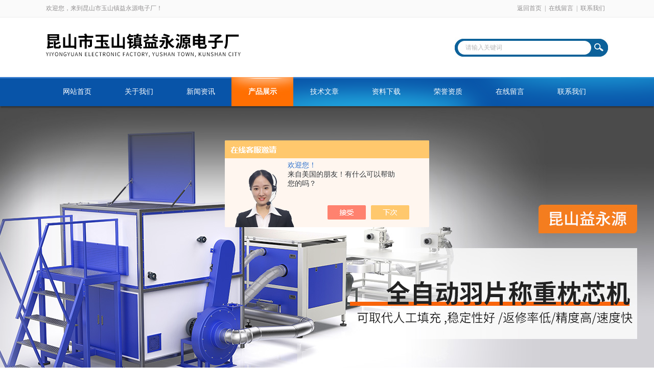

--- FILE ---
content_type: text/html; charset=utf-8
request_url: http://www.yiyongyuandz.com/Products-35672710.html
body_size: 9242
content:
<!DOCTYPE html PUBLIC "-//W3C//DTD XHTML 1.0 Transitional//EN" "http://www.w3.org/TR/xhtml1/DTD/xhtml1-transitional.dtd">
<html xmlns="http://www.w3.org/1999/xhtml">
<head>
<meta http-equiv="Content-Type" content="text/html; charset=utf-8" />
<meta http-equiv="x-ua-compatible" content="ie=edge,chrome=1">
<TITLE>袋装工业盐检重秤 定制生产检重机ACX-昆山市玉山镇益永源电子厂</TITLE>
<META NAME="Keywords" CONTENT="袋装工业盐检重秤 定制生产检重机">
<META NAME="Description" CONTENT="昆山市玉山镇益永源电子厂所提供的ACX袋装工业盐检重秤 定制生产检重机质量可靠、规格齐全,昆山市玉山镇益永源电子厂不仅具有专业的技术水平,更有良好的售后服务和优质的解决方案,欢迎您来电咨询此产品具体参数及价格等详细信息！">
<script src="/ajax/common.ashx" type="text/javascript"></script>
<script src="/ajax/NewPersonalStyle.Classes.SendMSG,NewPersonalStyle.ashx" type="text/javascript"></script>
<script src="/js/videoback.js" type="text/javascript"></script>
<link rel="stylesheet" type="text/css" href="/skins/452342/css/style.css"/>
<script type="text/javascript" src="/skins/452342/js/jquery.pack.js"></script>
<script type="text/javascript" src="/skins/452342/js/jquery.SuperSlide.js"></script>
<!--导航当前状态 JS-->
<script language="javascript" type="text/javascript"> 
	var nav= '4';
</script>
<!--导航当前状态 JS END-->
<script type="application/ld+json">
{
"@context": "https://ziyuan.baidu.com/contexts/cambrian.jsonld",
"@id": "http://www.yiyongyuandz.com/Products-35672710.html",
"title": "袋装工业盐检重秤 定制生产检重机ACX",
"pubDate": "2021-03-08T08:58:33",
"upDate": "2025-11-04T15:56:36"
    }</script>
<script type="text/javascript" src="/ajax/common.ashx"></script>
<script src="/ajax/NewPersonalStyle.Classes.SendMSG,NewPersonalStyle.ashx" type="text/javascript"></script>
<script type="text/javascript">
var viewNames = "";
var cookieArr = document.cookie.match(new RegExp("ViewNames" + "=[_0-9]*", "gi"));
if (cookieArr != null && cookieArr.length > 0) {
   var cookieVal = cookieArr[0].split("=");
    if (cookieVal[0] == "ViewNames") {
        viewNames = unescape(cookieVal[1]);
    }
}
if (viewNames == "") {
    var exp = new Date();
    exp.setTime(exp.getTime() + 7 * 24 * 60 * 60 * 1000);
    viewNames = new Date().valueOf() + "_" + Math.round(Math.random() * 1000 + 1000);
    document.cookie = "ViewNames" + "=" + escape(viewNames) + "; expires" + "=" + exp.toGMTString();
}
SendMSG.ToSaveViewLog("35672710", "ProductsInfo",viewNames, function() {});
</script>
<script language="javaScript" src="/js/JSChat.js"></script><script language="javaScript">function ChatBoxClickGXH() { DoChatBoxClickGXH('https://chat.chem17.com',455743) }</script><script>!window.jQuery && document.write('<script src="https://public.mtnets.com/Plugins/jQuery/2.2.4/jquery-2.2.4.min.js" integrity="sha384-rY/jv8mMhqDabXSo+UCggqKtdmBfd3qC2/KvyTDNQ6PcUJXaxK1tMepoQda4g5vB" crossorigin="anonymous">'+'</scr'+'ipt>');</script><script type="text/javascript" src="https://chat.chem17.com/chat/KFCenterBox/452342"></script><script type="text/javascript" src="https://chat.chem17.com/chat/KFLeftBox/452342"></script><script>
(function(){
var bp = document.createElement('script');
var curProtocol = window.location.protocol.split(':')[0];
if (curProtocol === 'https') {
bp.src = 'https://zz.bdstatic.com/linksubmit/push.js';
}
else {
bp.src = 'http://push.zhanzhang.baidu.com/push.js';
}
var s = document.getElementsByTagName("script")[0];
s.parentNode.insertBefore(bp, s);
})();
</script>
</head>

<body>
<div id="header_box">
  <div id="header">
    <div class="head_top">
      <p class="top_left fl">欢迎您，来到昆山市玉山镇益永源电子厂！</p>
      <p class="top_nav fr"><a href="/">返回首页</a>|<a href="/order.html" rel="nofollow">在线留言</a>|<a href="/contact.html" rel="nofollow">联系我们</a></p>
    </div>
    <div class="head_bottom">
      <div class="logo fl"><a href="/"><img src="/skins/452342/images/logo.png"  alt="昆山市玉山镇益永源电子厂"/></a></div>
      <div class="searchbox fr">
        <form id="form1" name="form1" method="post" onsubmit="return checkform(form1)" action="/products.html">
          <div class="ninputs">
            <input name="keyword" type="text" class="searchbox_txt"  value="请输入关键词" onfocus="this.value=''">
          </div>
          <input type="submit" name="Submit" class="ss_an" value="">
        </form>
       
      </div>
    </div>
  </div>
</div>
<div id="nav_box">
  <ul class="nav">
    <li><a href="/" id="navId1">网站首页</a></li>
    <li><a href="/aboutus.html" id="navId2" rel="nofollow">关于我们</a></li>
    <li><a href="/news.html" id="navId3">新闻资讯</a></li>
    <li><a href="/products.html" id="navId4">产品展示</a></li>
    <li><a href="/article.html" id="navId5">技术文章</a></li>
    <li><a href="/down.html" id="navId6" rel="nofollow">资料下载</a></li>
    <li><a href="/honor.html" id="navId9" rel="nofollow">荣誉资质</a></li>
    <li><a href="/order.html" id="navId7" rel="nofollow">在线留言</a></li>
    <li><a href="/contact.html" id="navId8" rel="nofollow">联系我们</a></li>
  </ul>
</div>
<div id="banner_big">
  <div class="picBtnLeft"> 
    <!--数字按钮-->
    <div class="hd">
      <ul>
        <li></li>
        <li></li>
      </ul>
    </div>
    <!--箭头按钮-->
    <div class="hdd"> <a class="prev"></a> <a class="next"></a> </div>
    <div class="bd">
      <ul>
        <li>
          <div class="bg"></div>
          <div class="pic"><a href="/"><img src="/skins/452342/images/banner1.jpg"/></a></div>
          <div class="title"><a></a></div>
        </li>
        <li>
          <div class="bg"></div>
          <div class="pic"><a href="/"><img src="/skins/452342/images/banner2.jpg"/></a></div>
          <div class="title"><a></a></div>
        </li>
<!--        <li>
          <div class="bg"></div>
          <div class="pic"><a href="/"><img src="/skins/452342/images/banner3.jpg"/></a></div>
          <div class="title"><a></a></div>
        </li>
        <li>
          <div class="bg"></div>
          <div class="pic"><a href="/"><img src="/skins/452342/images/banner4.jpg"/></a></div>
          <div class="title"><a></a></div>
        </li> -->
      </ul>
    </div>
  </div>
  <script type="text/javascript">jQuery("#banner_big .picBtnLeft").slide({ mainCell:".bd ul",autoPlay:true });</script> 
</div>

<script language="javascript" type="text/javascript">
try {
    document.getElementById("navId" + nav).className = "nav_on";
}
catch (e) {}
</script>
<script src="https://www.chem17.com/mystat.aspx?u=CRMFAST_455743"></script>
<div id="ny_con">
  <div id="box">
    <div class="ny_title"> <span class="left"> <strong>产品展示 </strong>/ products </span> <span class="right"><img src="/skins/452342/images/home.png">您的位置：<a href="/">网站首页</a> &gt; <a href="/products.html">产品展示</a> &gt; <a href="/ParentList-2176105.html">检测、滚筒、检重秤系列</a> &gt; <a href="/SonList-2189652.html"><strong>检重秤</strong></a> &gt; ACX袋装工业盐检重秤 定制生产检重机
            
              </span> </div>
    <div class="ny_left">
      <div class="in_left"><!--目录-->
      <div class="biaotib">
        <b>产品列表</b>
        <p>PROUCTS LIST</p>
      </div>
      <div class="catalog">
        <ul>
        
          <li><a href="/ParentList-2176105.html" title="检测、滚筒、检重秤系列" onmouseover="showsubmenu('检测、滚筒、检重秤系列')">检测、滚筒、检重秤系列</a>
           <div id="submenu_检测、滚筒、检重秤系列" style="display:none">
            <ul>
              
              <li><a href="/SonList-2176114.html" title="滚筒秤">滚筒秤</a></li>
             
              <li><a href="/SonList-2176106.html" title="检测秤">检测秤</a></li>
             
              <li><a href="/SonList-2189652.html" title="检重秤">检重秤</a></li>
             
            </ul>
           </div>
          </li>
          
          <li><a href="/products.html">查看全部</a></li>
        </ul>
      </div>
      
      <!--目录 end--></div>
      <div class="in_left"><!--目录-->
      <div class="biaotib">
        <b>相关文章</b>
        <p>Related articles</p>
      </div>
      <div class="catalog1">
        <ul id="ny_newslb_box">
      
             <li><a href="/Article-4091331.html">检重称如何实现精准计量？</a></li>
        
             <li><a href="/Article-3944123.html">昆山检重秤：精准计量的守护者</a></li>
        
             <li><a href="/Article-2593159.html">检重秤零点漂移是什么原因?遇到检重秤零点漂移如何处理?</a></li>
        
             <li><a href="/Article-2484155.html">重量检重秤的工作流程是什么？</a></li>
        
             <li><a href="/Article-2466598.html">动态检重秤停机时需要检查的方面有哪些？</a></li>
        
    </ul>
      </div>
      
      <!--目录 end--></div>
    </div>
    <div class="ny_right">
      <div class="article">
        <div class="pro_info"> <a class="rel_center0 fl" href="http://img76.chem17.com/gxhpic_667acccbcb/ca7ba1f0caefaac7f2400c518557039548c73e075aad5917dd1f8745c4513283a22a08d415b0e488.jpg" target="_blank"><img  src="http://img76.chem17.com/gxhpic_667acccbcb/ca7ba1f0caefaac7f2400c518557039548c73e075aad5917dd1f8745c4513283a22a08d415b0e488.jpg" alt="袋装工业盐检重秤 定制生产检重机"><i class="iblock"></i></a>
          <div class="pro_name fr">
            <h1 class="bold">袋装工业盐检重秤 定制生产检重机</h1>
            <ul class="jbzl_ul">
            <li><span>更新时间：</span>2025-11-04</li>
            <li><span>设备报价：</span><a href="#order"><img src=/images/cankaojia.gif border=0></a></li>
            <li><span>厂商性质：</span>生产厂家</li>
            <li><span>设备型号：</span>ACX</li>
            <li><span>产品厂地：</span>苏州市</li>
            <li><span>访问次数：</span>1604</li>
            </ul>
            <p class="prodetail_desc">简要描述：袋装工业盐检重秤 定制生产检重机主要为高精度动态称重设计，源于优良的高速采样技术和动态滤波模型，达到了客户对产品高速度、高精度的要求。</p>
            <div class="sgt_btn"><a class="sgt_bl" href="#order" rel="nofollow">留言询价</a><a class="sgt_br" href="/contact.html" target="_blank" rel="nofollow">联系我们</a></div>
          </div>
          <div id="clear"></div>
        </div>
        <div class="pro_con_tlt"><span>详情介绍</span></div>
		 <link type="text/css" rel="stylesheet" href="/css/property.css">
<script>
	window.onload=function(){  
		changeTableHeight();  
	}  
	window.onresize=function(){ 
		changeTableHeight();  
	}  
	function changeTableHeight(){ 
		$(".proshowParameter table th").each(function (i,o){
	    var $this=$(o), 
	    height=$this.next().height();
	    $(this).css("height",height);
			var obj = $(o);
			var val = obj.text();
			if(val == '' || val == null || val == undefined){
				$(this).addClass('none');
			}else{
				$(this).removeClass('none');
			}
		});
		$(".proshowParameter table td").each(function (i,o){
			var obj = $(o);
			var val = obj.text();
			if(val == '' || val == null || val == undefined){
				$(this).addClass('none');
			}else{
				$(this).removeClass('none');
			}
		});
	}
</script>
                <section class="proshowParameter">
                	
                    <table style=" margin-bottom:20px;">
                        <tbody>
                            
                                <tr><th>品牌</th><td>益永源</td><th>产地类别</th><td>国产</td></tr><tr><th>应用领域</th><td>食品/农产品,文体,地矿</td> <th></th><td></td></tr>
                            
                        </tbody>
                    </table>
                </section> 
         <div class="pro_con"><p style="font-size: 14px; font-family: Tahoma; white-space: normal; word-spacing: 0px; text-transform: none; font-weight: 400; color: rgb(85,85,85); padding-bottom: 0px; font-style: normal; padding-top: 0px; padding-left: 0px; margin: 0px; orphans: 2; widows: 2; letter-spacing: normal; padding-right: 0px; text-indent: 0px; -webkit-text-stroke-width: 0px; font-variant-ligatures: normal; font-variant-caps: normal; text-decoration-style: initial; text-decoration-color: initial"><strong><span style="color: #006400"><span style="font-size: 16px"><span style="font-family: 微软雅黑"><strong>袋装工业盐检重秤 定制生产检重机</strong></span></span></span></strong><span style="font-size: 14px"><span style="font-family: 微软雅黑"><span style="color: rgb(51,51,51)">主要为高精度动态称重设计，源于优良的高速采样技术和动态滤波模型，达到了客户对产品高速度、高精度的要求。</span></span></span></p><p style="font-size: 14px; font-family: Tahoma; white-space: normal; word-spacing: 0px; text-transform: none; font-weight: 400; color: rgb(85,85,85); padding-bottom: 0px; font-style: normal; padding-top: 0px; padding-left: 0px; margin: 0px; orphans: 2; widows: 2; letter-spacing: normal; padding-right: 0px; text-indent: 0px; -webkit-text-stroke-width: 0px; font-variant-ligatures: normal; font-variant-caps: normal; text-decoration-style: initial; text-decoration-color: initial"><span style="font-size: 14px"><span style="font-family: 微软雅黑"><span style="color: rgb(51,51,51)"><span style="margin: 0px">三台面紧凑设计，标准配置10寸触摸屏；WinCK-PC系列为10寸平板电脑，满足GMP和FDA 21 CFR Part11的发挥要求，具备电子记录、电子签名、数据库查询、报表曲线、审计追踪等更强大的软件功能。</span></span></span></span></p><p style="font-size: 14px; font-family: Tahoma; white-space: normal; word-spacing: 0px; text-transform: none; font-weight: 400; color: rgb(85,85,85); padding-bottom: 0px; font-style: normal; padding-top: 0px; padding-left: 0px; margin: 0px; orphans: 2; widows: 2; letter-spacing: normal; padding-right: 0px; text-indent: 0px; -webkit-text-stroke-width: 0px; font-variant-ligatures: normal; font-variant-caps: normal; text-decoration-style: initial; text-decoration-color: initial"><span style="font-size: 14px"><span style="font-family: 微软雅黑"><span style="color: rgb(51,51,51)"><span style="margin: 0px">标准化台面长度400或300mm，可以轻松集成到现有生产线，对每一个产品进行动态称重，剔除不合格品或进行多级分选，确保产品质量*。</span></span></span></span></p><p style="font-size: 14px; font-family: Tahoma; white-space: normal; word-spacing: 0px; text-transform: none; font-weight: 400; color: rgb(85,85,85); padding-bottom: 0px; font-style: normal; padding-top: 0px; padding-left: 0px; margin: 0px; orphans: 2; widows: 2; letter-spacing: normal; padding-right: 0px; text-indent: 0px; -webkit-text-stroke-width: 0px; font-variant-ligatures: normal; font-variant-caps: normal; text-decoration-style: initial; text-decoration-color: initial"><span style="font-size: 14px"><span style="font-family: 微软雅黑"><span style="color: rgb(51,51,51)"><span style="margin: 0px">WinCK500系列皮带宽度有200mm、250mm两种，可以适应不同大小的产品，WinCK500系列有500g、1000g、2000g、3000g多种规格，系统可实时存储称重数据，也可通过串口或以太网将数据输出给在线SPC系统。</span></span></span></span></p><p style="font-size: 14px; font-family: Tahoma; white-space: normal; word-spacing: 0px; text-transform: none; font-weight: 400; color: rgb(85,85,85); padding-bottom: 0px; font-style: normal; padding-top: 0px; padding-left: 0px; margin: 0px; orphans: 2; widows: 2; letter-spacing: normal; padding-right: 0px; text-indent: 0px; -webkit-text-stroke-width: 0px; font-variant-ligatures: normal; font-variant-caps: normal; text-decoration-style: initial; text-decoration-color: initial"><span style="font-size: 14px"><span style="font-family: 微软雅黑"><span style="color: rgb(51,51,51)"><span style="margin: 0px"><img alt="袋装工业盐检重秤 定制生产检重机"src="https://img78.chem17.com/ca7ba1f0caefaac785e5c0b0ad91a0fb064392691f7bf5dfcdf38a991a0ba9a3683d55db3633d2dd.jpg" style="cursor: default; height: 600px; width: 600px"/></span></span></span></span></p><p style="font-size: 14px; font-family: Tahoma; white-space: normal; word-spacing: 0px; text-transform: none; font-weight: 400; color: rgb(85,85,85); padding-bottom: 0px; font-style: normal; padding-top: 0px; padding-left: 0px; margin: 0px; orphans: 2; widows: 2; letter-spacing: normal; padding-right: 0px; text-indent: 0px; -webkit-text-stroke-width: 0px; font-variant-ligatures: normal; font-variant-caps: normal; text-decoration-style: initial; text-decoration-color: initial"><span style="font-size: 14px"><span style="font-family: 微软雅黑"><span style="color: rgb(51,51,51)"> </span></span></span></p><div class="tabledivclass" style="width: 99%; float: left;"><table border="1" cellpadding="1" cellspacing="1" style="border-width: 0px; font-size: 12px; font-family: 微软雅黑, arial, helvetica, sans-serif; width: 500px; white-space: normal; word-spacing: 0px; border-collapse: collapse; text-transform: none; font-weight: 400; color: rgb(104, 104, 104); outline-width: medium; padding: 0px; font-style: normal; outline-style: none; margin: 0px; border-spacing: 0px; orphans: 2; widows: 2; letter-spacing: normal; text-indent: 0px; -webkit-text-stroke-width: 0px; font-variant-ligatures: normal; font-variant-caps: normal; text-decoration-style: initial; text-decoration-color: initial; max-width: 748px;" align="left"><tbody style="margin: 0px"><tr style="margin: 0px" class="firstRow"><td style="padding-bottom: 0px; padding-top: 0px; padding-left: 0px; margin: 0px; padding-right: 0px"><p style="padding-bottom: 0px; padding-top: 0px; padding-left: 0px; margin: 0px; padding-right: 0px"><span style="color: #006400"><span style="font-size: 16px"><span style="font-family: 微软雅黑"><strong>袋装工业盐检重秤 定制生产检重机</strong></span></span></span><span style="font-size: 14px"><span style="font-family: 微软雅黑"><span style="color: rgb(0,100,0)"><strong> </strong></span><strong><span style="color: rgb(51,51,51)"><span style="margin: 0px"><span style="margin: 0px">标配</span></span></span></strong></span></span></p><p style="padding-bottom: 0px; padding-top: 0px; padding-left: 0px; margin: 0px; padding-right: 0px"><span style="font-size: 14px"><span style="font-family: 微软雅黑"><span style="color: rgb(51,51,51)"><span style="margin: 0px"><span style="margin: 0px">&#8226; 输入、称重、输出三台面</span></span></span></span></span></p><p style="padding-bottom: 0px; padding-top: 0px; padding-left: 0px; margin: 0px; padding-right: 0px"><span style="font-size: 14px"><span style="font-family: 微软雅黑"><span style="color: rgb(51,51,51)"><span style="margin: 0px"><span style="margin: 0px">&#8226; 10寸触屏电脑</span></span></span></span></span></p><p style="padding-bottom: 0px; padding-top: 0px; padding-left: 0px; margin: 0px; padding-right: 0px"><span style="font-size: 14px"><span style="font-family: 微软雅黑"><span style="color: rgb(51,51,51)"><span style="margin: 0px"><span style="margin: 0px">&#8226; 可实时显示统计棒图</span></span></span></span></span></p><p style="padding-bottom: 0px; padding-top: 0px; padding-left: 0px; margin: 0px; padding-right: 0px"><span style="font-size: 14px"><span style="font-family: 微软雅黑"><span style="color: rgb(51,51,51)"><span style="margin: 0px"><span style="margin: 0px">&#8226; 100种产品数据贮存</span></span></span></span></span></p><p style="padding-bottom: 0px; padding-top: 0px; padding-left: 0px; margin: 0px; padding-right: 0px"><span style="font-size: 14px"><span style="font-family: 微软雅黑"><span style="color: rgb(51,51,51)"><span style="margin: 0px"><span style="margin: 0px">&#8226; 防护等级IP54</span></span></span></span></span></p><p style="padding-bottom: 0px; padding-top: 0px; padding-left: 0px; margin: 0px; padding-right: 0px"><span style="font-size: 14px"><span style="font-family: 微软雅黑"><span style="color: rgb(51,51,51)"><span style="margin: 0px"><span style="margin: 0px">&#8226; 连续超差报警</span></span></span></span></span></p><p style="padding-bottom: 0px; padding-top: 0px; padding-left: 0px; margin: 0px; padding-right: 0px"><span style="font-size: 14px"><span style="font-family: 微软雅黑"><span style="color: rgb(51,51,51)"><span style="margin: 0px"><span style="margin: 0px">&#8226; 110-230VAC供电</span></span></span></span></span></p><p style="padding-bottom: 0px; padding-top: 0px; padding-left: 0px; margin: 0px; padding-right: 0px"><span style="font-size: 14px"><span style="font-family: 微软雅黑"><span style="color: rgb(51,51,51)"><span style="margin: 0px"><span style="margin: 0px">&#8226; RS485串口输出</span></span></span></span></span></p><p style="padding-bottom: 0px; padding-top: 0px; padding-left: 0px; margin: 0px; padding-right: 0px"><span style="font-size: 14px"><span style="font-family: 微软雅黑"><span style="color: rgb(51,51,51)"><span style="margin: 0px">&#8226; 实时存储U盘导出数据</span></span></span></span></p><p style="padding-bottom: 0px; padding-top: 0px; padding-left: 0px; margin: 0px; padding-right: 0px"><span style="font-size: 14px"><span style="font-family: 微软雅黑"><span style="color: rgb(51,51,51)"><span style="margin: 0px">&#8226; 三个重量分类区域</span></span></span></span></p><p style="padding-bottom: 0px; padding-top: 0px; padding-left: 0px; margin: 0px; padding-right: 0px"><span style="font-size: 14px"><span style="font-family: 微软雅黑"><span style="color: rgb(51,51,51)"><span style="margin: 0px">&#8226; 自动或者手动置零</span></span></span></span></p><p style="padding-bottom: 0px; padding-top: 0px; padding-left: 0px; margin: 0px; padding-right: 0px"><span style="font-size: 14px"><span style="font-family: 微软雅黑"><span style="color: rgb(51,51,51)"><span style="margin: 0px">&#8226; 输送带速度连续可调</span></span></span></span></p><p style="padding-bottom: 0px; padding-top: 0px; padding-left: 0px; margin: 0px; padding-right: 0px"><span style="font-size: 14px"><span style="font-family: 微软雅黑"><span style="color: rgb(51,51,51)"><span style="margin: 0px"><span style="margin: 0px">&#8226; 声光报警(红/绿)</span></span></span></span></span></p><p style="padding-bottom: 0px; padding-top: 0px; padding-left: 0px; margin: 0px; padding-right: 0px"><span style="font-size: 14px"><span style="font-family: 微软雅黑"><span style="color: rgb(51,51,51)"><span style="margin: 0px"><span style="margin: 0px">&#8226; 铝合金输送机</span></span></span></span></span></p><p style="padding-bottom: 0px; padding-top: 0px; padding-left: 0px; margin: 0px; padding-right: 0px"><span style="font-size: 14px"><span style="font-family: 微软雅黑"><span style="color: rgb(51,51,51)"><span style="margin: 0px"><span style="margin: 0px">&#8226; 不锈钢机架</span></span></span></span></span></p><p style="padding-bottom: 0px; padding-top: 0px; padding-left: 0px; margin: 0px; padding-right: 0px"><span style="font-size: 14px"><span style="font-family: 微软雅黑"><span style="color: rgb(51,51,51)"><span style="margin: 0px"><span style="margin: 0px">&#8226; 不锈钢电柜</span></span></span></span></span></p></td><td style="padding-bottom: 0px; padding-top: 0px; padding-left: 0px; margin: 0px; padding-right: 0px"><p style="padding-bottom: 0px; padding-top: 0px; padding-left: 0px; margin: 0px; padding-right: 0px"><span style="font-size: 14px"><span style="font-family: 微软雅黑"><span style="color: rgb(51,51,51)"><span style="margin: 0px"><span style="margin: 0px">选配：</span></span></span></span></span></p><p style="padding-bottom: 0px; padding-top: 0px; padding-left: 0px; margin: 0px; padding-right: 0px"><span style="font-size: 14px"><span style="font-family: 微软雅黑"><span style="color: rgb(51,51,51)"><span style="margin: 0px"><span style="margin: 0px">&#8226; PC端统计程序</span></span></span></span></span></p><p style="padding-bottom: 0px; padding-top: 0px; padding-left: 0px; margin: 0px; padding-right: 0px"><span style="font-size: 14px"><span style="font-family: 微软雅黑"><span style="color: rgb(51,51,51)"><span style="margin: 0px"><span style="margin: 0px">&#8226; 打印机</span></span></span></span></span></p><p style="padding-bottom: 0px; padding-top: 0px; padding-left: 0px; margin: 0px; padding-right: 0px"><span style="font-size: 14px"><span style="font-family: 微软雅黑"><span style="color: rgb(51,51,51)"><span style="margin: 0px"><span style="margin: 0px">&#8226; 以太网接口</span></span></span></span></span></p><p style="padding-bottom: 0px; padding-top: 0px; padding-left: 0px; margin: 0px; padding-right: 0px"><span style="font-size: 14px"><span style="font-family: 微软雅黑"><span style="color: rgb(51,51,51)"><span style="margin: 0px"><span style="margin: 0px">&#8226; 防护等级IP66</span></span></span></span></span></p><p style="padding-bottom: 0px; padding-top: 0px; padding-left: 0px; margin: 0px; padding-right: 0px"><span style="font-size: 14px"><span style="font-family: 微软雅黑"><span style="color: rgb(51,51,51)"><span style="margin: 0px"><span style="margin: 0px">&#8226; 吹气式剔除装置</span></span></span></span></span></p><p style="padding-bottom: 0px; padding-top: 0px; padding-left: 0px; margin: 0px; padding-right: 0px"><span style="font-size: 14px"><span style="font-family: 微软雅黑"><span style="color: rgb(51,51,51)"><span style="margin: 0px"><span style="margin: 0px">&#8226; 推杆式剔除装置</span></span></span></span></span></p><p style="padding-bottom: 0px; padding-top: 0px; padding-left: 0px; margin: 0px; padding-right: 0px"><span style="font-size: 14px"><span style="font-family: 微软雅黑"><span style="color: rgb(51,51,51)"><span style="margin: 0px"><span style="margin: 0px">&#8226; 挡板式剔除装置</span></span></span></span></span></p><p style="padding-bottom: 0px; padding-top: 0px; padding-left: 0px; margin: 0px; padding-right: 0px"><span style="font-size: 14px"><span style="font-family: 微软雅黑"><span style="color: rgb(51,51,51)"><span style="margin: 0px"><span style="margin: 0px">&#8226; 独立剔除器</span></span></span></span></span></p><p style="padding-bottom: 0px; padding-top: 0px; padding-left: 0px; margin: 0px; padding-right: 0px"><span style="font-size: 14px"><span style="font-family: 微软雅黑"><span style="color: rgb(51,51,51)"><span style="margin: 0px"><span style="margin: 0px">&#8226; 透明防风罩</span></span></span></span></span></p><p style="padding-bottom: 0px; padding-top: 0px; padding-left: 0px; margin: 0px; padding-right: 0px"><span style="font-size: 14px"><span style="font-family: 微软雅黑"><span style="color: rgb(51,51,51)"><span style="margin: 0px"><span style="margin: 0px">&#8226; 不锈钢收集箱</span></span></span></span></span></p><p style="padding-bottom: 0px; padding-top: 0px; padding-left: 0px; margin: 0px; padding-right: 0px"><span style="font-size: 14px"><span style="font-family: 微软雅黑"> </span></span></p><p style="padding-bottom: 0px; padding-top: 0px; padding-left: 0px; margin: 0px; padding-right: 0px"><span style="font-size: 14px"><span style="font-family: 微软雅黑"> </span></span></p><p style="padding-bottom: 0px; padding-top: 0px; padding-left: 0px; margin: 0px; padding-right: 0px"><span style="font-size: 14px"><span style="font-family: 微软雅黑"> </span></span></p></td></tr></tbody></table></div><p><br/></p><br />
          <br />
          <link rel="stylesheet" type="text/css" href="/css/MessageBoard_style.css">
<script language="javascript" src="/skins/Scripts/order.js?v=20210318" type="text/javascript"></script>
<a name="order" id="order"></a>
<div class="ly_msg" id="ly_msg">
<form method="post" name="form2" id="form2">
	<h3>留言框  </h3>
	<ul>
		<li>
			<h4 class="xh">产品：</h4>
			<div class="msg_ipt1"><input class="textborder" size="30" name="Product" id="Product" value="袋装工业盐检重秤 定制生产检重机"  placeholder="请输入产品名称" /></div>
		</li>
		<li>
			<h4>您的单位：</h4>
			<div class="msg_ipt12"><input class="textborder" size="42" name="department" id="department"  placeholder="请输入您的单位名称" /></div>
		</li>
		<li>
			<h4 class="xh">您的姓名：</h4>
			<div class="msg_ipt1"><input class="textborder" size="16" name="yourname" id="yourname"  placeholder="请输入您的姓名"/></div>
		</li>
		<li>
			<h4 class="xh">联系电话：</h4>
			<div class="msg_ipt1"><input class="textborder" size="30" name="phone" id="phone"  placeholder="请输入您的联系电话"/></div>
		</li>
		<li>
			<h4>常用邮箱：</h4>
			<div class="msg_ipt12"><input class="textborder" size="30" name="email" id="email" placeholder="请输入您的常用邮箱"/></div>
		</li>
        <li>
			<h4>省份：</h4>
			<div class="msg_ipt12"><select id="selPvc" class="msg_option">
							<option value="0" selected="selected">请选择您所在的省份</option>
			 <option value="1">安徽</option> <option value="2">北京</option> <option value="3">福建</option> <option value="4">甘肃</option> <option value="5">广东</option> <option value="6">广西</option> <option value="7">贵州</option> <option value="8">海南</option> <option value="9">河北</option> <option value="10">河南</option> <option value="11">黑龙江</option> <option value="12">湖北</option> <option value="13">湖南</option> <option value="14">吉林</option> <option value="15">江苏</option> <option value="16">江西</option> <option value="17">辽宁</option> <option value="18">内蒙古</option> <option value="19">宁夏</option> <option value="20">青海</option> <option value="21">山东</option> <option value="22">山西</option> <option value="23">陕西</option> <option value="24">上海</option> <option value="25">四川</option> <option value="26">天津</option> <option value="27">新疆</option> <option value="28">西藏</option> <option value="29">云南</option> <option value="30">浙江</option> <option value="31">重庆</option> <option value="32">香港</option> <option value="33">澳门</option> <option value="34">中国台湾</option> <option value="35">国外</option>	
                             </select></div>
		</li>
		<li>
			<h4>详细地址：</h4>
			<div class="msg_ipt12"><input class="textborder" size="50" name="addr" id="addr" placeholder="请输入您的详细地址"/></div>
		</li>
		
        <li>
			<h4>补充说明：</h4>
			<div class="msg_ipt12 msg_ipt0"><textarea class="areatext" style="width:100%;" name="message" rows="8" cols="65" id="message"  placeholder="请输入您的任何要求、意见或建议"></textarea></div>
		</li>
		<li>
			<h4 class="xh">验证码：</h4>
			<div class="msg_ipt2">
            	<div class="c_yzm">
                    <input class="textborder" size="4" name="Vnum" id="Vnum"/>
                    <a href="javascript:void(0);" class="yzm_img"><img src="/Image.aspx" title="点击刷新验证码" onclick="this.src='/image.aspx?'+ Math.random();"  width="90" height="34" /></a>
                </div>
                <span>请输入计算结果（填写阿拉伯数字），如：三加四=7</span>
            </div>
		</li>
		<li>
			<h4></h4>
			<div class="msg_btn"><input type="button" onclick="return Validate();" value="提 交" name="ok"  class="msg_btn1"/><input type="reset" value="重 填" name="no" /></div>
		</li>
	</ul>	
    <input name="PvcKey" id="PvcHid" type="hidden" value="" />
</form>
</div>
</div>
        <div class="art-next">
                    <dl class="shangxia">
                       <dd>上一篇：<a href="/Products-35672693.html">ACX10公斤检重秤 推杆式剔除在线称重滚筒称</a> </dd>
                       <dd>下一篇：<a href="/Products-35672730.html">ACX盒装膏药重量选别秤，称重剔除机检重秤</a> </dd>
                   </dl>
                </div>
      </div>
    </div>
  </div>
</div>
<div id="clear"></div>
<div class="footer">
    <div class="foot1">
    	<div class="foot_contact">
        	<div class="foot_contact_l">
            	<p class="tlt">联系我们</p>
                <p>名称：昆山市玉山镇益永源电子厂</p>
                <p>邮箱：1073841905@qq.com</p>
                <p>手机：0512-57567638</p>
                <p>地址：昆山宇毅电子科技有限公司</p>
            </div>
            <div class="foot_contact_r"><img src="/skins/452342/images/side_ewm.jpg"><p>扫一扫，关注我们</p></div>
        </div>
        <div class="foot_in">
        <p class="tlt1">在线咨询</p>
        <div class="f_kefu">
        	<a href="tencent://Message/?Uin=1073841905&amp;websiteName=www.yiyongyuandz.com=&amp;Menu=yes" target="_blank" class="f_kefu_qq" rel="nofollow"></a>
            <a href="/order.html" class="f_kefu_ly" rel="nofollow"></a>
        </div>
        <div class="foot_nav">
            <a href="/">网站</a>
            <a href="/aboutus.html" rel="nofollow">关于我们</a>
            <a href="/news.html">新闻资讯</a>
            <a href="/products.html">产品展示</a>
            <a href="/article.html">技术文章</a>
            <a href="https://www.chem17.com/login" target="_blank" rel="nofollow">管理登陆</a>
        </div>
        <p class="bq">&copy;2026 版权所有   <a href="/sitemap.xml" target="_blank">sitemap.xml</a><br>
总访问量：<span>205888</span> <a href="http://beian.miit.gov.cn/" target="_blank" rel="nofollow">备案号：苏ICP备2020052845号-1</a> &nbsp;&nbsp;技术支持：<a href="https://www.chem17.com" target="_blank" rel="nofollow">化工仪器网</a></p>
        </div>
    </div>
</div>


<!--网站漂浮 begin-->
<div id="gxhxwtmobile" style="display:none;">18068096228</div>
 <div class="pf_new" style="display:none;">
	<div class="hd"><p>联系我们</p><span>contact us</span><em class="close"></em></div>
    <div class="conn">
    	<div class="lxr">
            <!--<p><img src="/skins/452342/images/pf_icon1.png" />在线咨询</p>-->
            <!--<a href="http://wpa.qq.com/msgrd?v=3&amp;uin=1073841905&amp;site=qq&amp;menu=yes" target="_blank" class="qq"><img src="images/qq.png" title="QQ交谈">QQ交谈</a>-->
            <a onclick="ChatBoxClickGXH()" href="#" class="zx" target="_self"><img src="/skins/452342/images/zx.png" title="点击这里给我发消息">在线交流</a>
        </div>
        <div class="tel"><p><img src="/skins/452342/images/pf_icon3.png" />咨询电话</p><span>18068096228</span></div>
        <div class="wx"><p><img src="/skins/452342/images/side_ewm.jpg" /><i class="iblock"></i></p><span>扫一扫，<em>关注</em>我们</span></div>
    </div>
    <div class="bd"><a href="javascript:goTop();"><p></p><span>返回顶部</span></a></div>
</div>
<div class="pf_new_bx"><p></p><span>联<br />系<br />我<br />们</span><em></em></div>
<!--网站漂浮 end-->

<script type="text/javascript" src="/skins/452342/js/qq.js"></script>
<script type="text/javascript" src="/skins/452342/js/pt_js.js"></script>


<style> 
body {   
-moz-user-select:none;   
}   
</style>  
<script> document.body.onselectstart=document.body.oncontextmenu=function(){return false;};</script>






 <script type='text/javascript' src='/js/VideoIfrmeReload.js?v=001'></script>
  
</html>
<script type="text/javascript">   
$(document).ready(function(e) {
    $(".pro_con img").each(function(index, element) {
        $(this).attr('style', 'max-width:100%');
    });
});
</script></body>